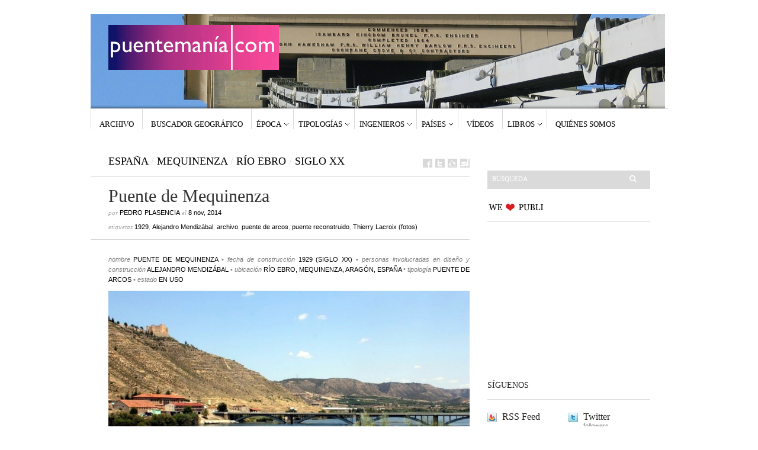

--- FILE ---
content_type: text/html; charset=UTF-8
request_url: http://www.puentemania.com/7370
body_size: 12308
content:
<body> 
<p align="center">
<script>document.write('<a href="'+link+'"><img src="'+ image +' " style="border: 0px;"></a>')
</script> </p> 
</body>


<!DOCTYPE html PUBLIC "-//W3C//DTD XHTML 1.1//EN" "http://www.w3.org/TR/xhtml11/DTD/xhtml11.dtd">
<html xmlns="http://www.w3.org/1999/xhtml" dir="ltr" xml:lang="es-ES">


    <head>

   


<title>Puente de Mequinenza | Puentemania</title>

<meta name="Description" content="Página con fotos y datos históricos y técnicos sobre puentes y pasarelas">

<meta name="Keywords" content="foto fotografia puente pasarela estructura ingeniero caminos ingenieria civil arco video siglo viga colgante acero hormigon"/>

<meta http-equiv="Content-Type" content="text/html; charset=UTF-8" />


<meta http-equiv="Content-Language" content="es"/>

      <meta name="Distribution" content="global"/>



		<link rel="profile" href="http://gmpg.org/xfn/11" />
        <link rel="shortcut icon" href="http://www.puentemania.com/wp-content/themes/sight/images/favicon.ico" type="image/x-icon" />
        <link rel="stylesheet" type="text/css" media="all" href="http://www.puentemania.com/wp-content/themes/sight/style.css" />
        <!--[if IE]><link rel="stylesheet" type="text/css" media="all" href="http://www.puentemania.com/wp-content/themes/sight/ie.css" /><![endif]-->
                <link rel="alternate" type="application/rss+xml" title="Puentemania &raquo; Feed" href="http://www.puentemania.com/feed" />
<link rel="alternate" type="application/rss+xml" title="Puentemania &raquo; RSS de los comentarios" href="http://www.puentemania.com/comments/feed" />
		<script type="text/javascript">
			window._wpemojiSettings = {"baseUrl":"http:\/\/s.w.org\/images\/core\/emoji\/72x72\/","ext":".png","source":{"concatemoji":"http:\/\/www.puentemania.com\/wp-includes\/js\/wp-emoji-release.min.js?ver=4.2.39"}};
			!function(e,n,t){var a;function o(e){var t=n.createElement("canvas"),a=t.getContext&&t.getContext("2d");return!(!a||!a.fillText)&&(a.textBaseline="top",a.font="600 32px Arial","flag"===e?(a.fillText(String.fromCharCode(55356,56812,55356,56807),0,0),3e3<t.toDataURL().length):(a.fillText(String.fromCharCode(55357,56835),0,0),0!==a.getImageData(16,16,1,1).data[0]))}function i(e){var t=n.createElement("script");t.src=e,t.type="text/javascript",n.getElementsByTagName("head")[0].appendChild(t)}t.supports={simple:o("simple"),flag:o("flag")},t.DOMReady=!1,t.readyCallback=function(){t.DOMReady=!0},t.supports.simple&&t.supports.flag||(a=function(){t.readyCallback()},n.addEventListener?(n.addEventListener("DOMContentLoaded",a,!1),e.addEventListener("load",a,!1)):(e.attachEvent("onload",a),n.attachEvent("onreadystatechange",function(){"complete"===n.readyState&&t.readyCallback()})),(a=t.source||{}).concatemoji?i(a.concatemoji):a.wpemoji&&a.twemoji&&(i(a.twemoji),i(a.wpemoji)))}(window,document,window._wpemojiSettings);
		</script>
		<style type="text/css">
img.wp-smiley,
img.emoji {
	display: inline !important;
	border: none !important;
	box-shadow: none !important;
	height: 1em !important;
	width: 1em !important;
	margin: 0 .07em !important;
	vertical-align: -0.1em !important;
	background: none !important;
	padding: 0 !important;
}
</style>
<link rel='stylesheet' id='rps-image-gallery-fancybox-css'  href='http://www.puentemania.com/wp-content/plugins/rps-image-gallery/dependencies/fancybox/jquery.fancybox-1.3.4.css?ver=1.0.0' type='text/css' media='all' />
<link rel='stylesheet' id='rps-image-gallery-css'  href='http://www.puentemania.com/wp-content/plugins/rps-image-gallery/rps-image-gallery.css?ver=1.2.8' type='text/css' media='all' />
<link rel='stylesheet' id='coin-css-css'  href='http://www.puentemania.com/wp-content/plugins/slideshow-manager/coin-slider/coin-slider-styles.css?ver=4.2.39' type='text/css' media='all' />
<link rel='stylesheet' id='easy_table_style-css'  href='http://www.puentemania.com/wp-content/plugins/easy-table/themes/default/style.css?ver=0.9' type='text/css' media='all' />
<script type='text/javascript' src='http://maps.google.com/maps/api/js?sensor=false&#038;ver=4.2.39'></script>
<script type='text/javascript' src='http://www.puentemania.com/wp-includes/js/swfobject.js?ver=2.2-20120417'></script>
<script type='text/javascript' src='http://www.puentemania.com/wp-includes/js/jquery/jquery.js?ver=1.11.2'></script>
<script type='text/javascript' src='http://www.puentemania.com/wp-includes/js/jquery/jquery-migrate.min.js?ver=1.2.1'></script>
<script type='text/javascript' src='http://www.puentemania.com/wp-content/themes/sight/js/jquery.cycle.all.min.js?ver=4.2.39'></script>
<script type='text/javascript' src='http://www.puentemania.com/wp-content/themes/sight/js/jquery.cookie.js?ver=4.2.39'></script>
<script type='text/javascript' src='http://www.puentemania.com/wp-content/themes/sight/js/script.js?ver=4.2.39'></script>
<script type='text/javascript' src='http://www.puentemania.com/wp-content/plugins/slideshow-manager/coin-slider/coin-slider.min.js?ver=4.2.39'></script>
<script type='text/javascript' src='http://maps.google.com/maps/api/js?sensor=false&#038;ver=4.2.39'></script>
<link rel="EditURI" type="application/rsd+xml" title="RSD" href="http://www.puentemania.com/xmlrpc.php?rsd" />
<link rel="wlwmanifest" type="application/wlwmanifest+xml" href="http://www.puentemania.com/wp-includes/wlwmanifest.xml" /> 
<link rel='prev' title='Puente de Dellá Segre' href='http://www.puentemania.com/7383' />
<link rel='next' title='Acueducto de los Arcos' href='http://www.puentemania.com/7430' />
<meta name="generator" content="WordPress 4.2.39" />
<link rel='canonical' href='http://www.puentemania.com/7370' />
<link rel='shortlink' href='http://www.puentemania.com/?p=7370' />
<script type="text/javascript">var plugindir = "http://www.puentemania.com/wp-content/plugins/camera-slideshow/";</script><style>.camera_caption{color:#ffffff;}.camera_caption>div{background:#000000;background:rgba(0,0,0, 0.8);}.camera_prevThumbs,.camera_nextThumbs,.camera_prev,.camera_next,.camera_commands,.camera_thumbs_cont,.camera_pag_ul li{background: #d8d8d8;background: rgba(216,216,216, 0.85);}.camera_wrap .camera_pag .camera_pag_ul li.cameracurrent>span{background:#434648;}.camera_pag_ul li img{border-color:#e6e6e6;}.camera_pag_ul .thumb_arrow{border-top-color:#e6e6e6;}/*Camera additional styles*/</style>
<!-- Google Map Shortcode Version 2.2-->
<script src="http://maps.google.com/maps/api/js?sensor=false&language=en" type="text/javascript"></script>
<script type="text/javascript" src="http://www.puentemania.com/wp-content/plugins/google-map-shortcode/js/gmshc.2.2.1.js"></script>

<!-- /Google Map Shortcode Version 3.0.1-->
	<script type="text/javascript" src="http://maps.google.com/maps/api/js?sensor=false"></script>
	<style type="text/css">
        .entry-content img {max-width: 100000%; /* override */}
    </style> 
	<link media="screen" type="text/css" rel="stylesheet" href="http://www.puentemania.com/wp-content/plugins/wp-gmappity-easy-google-maps/styles/wpgmappity-post-styles.css" /><!-- Vipers Video Quicktags v6.3.4 | http://www.viper007bond.com/wordpress-plugins/vipers-video-quicktags/ -->
<style type="text/css">
.vvqbox { display: block; max-width: 100%; visibility: visible !important; margin: 10px auto; } .vvqbox img { max-width: 100%; height: 100%; } .vvqbox object { max-width: 100%; } 
</style>
<script type="text/javascript">
// <![CDATA[
	var vvqflashvars = {};
	var vvqparams = { wmode: "opaque", allowfullscreen: "true", allowscriptaccess: "always" };
	var vvqattributes = {};
	var vvqexpressinstall = "http://www.puentemania.com/wp-content/plugins/vipers-video-quicktags/resources/expressinstall.swf";
// ]]>
</script>
        <script type="text/javascript">

  var _gaq = _gaq || [];
  _gaq.push(['_setAccount', 'UA-25983342-2']);
  _gaq.push(['_trackPageview']);

  (function() {
    var ga = document.createElement('script'); ga.type = 'text/javascript'; ga.async = true;
    ga.src = ('https:' == document.location.protocol ? 'https://ssl' : 'http://www') + '.google-analytics.com/ga.js';
    var s = document.getElementsByTagName('script')[0]; s.parentNode.insertBefore(ga, s);
  })();

</script>
	</head>
	<body >


        <div class="wrapper">

            <div class="header clear">


<head>
 <script language="Javascript"> 
var imagenumber = 10; 
var randomnumber = Math.random(); 
var rand1 = Math.round( (imagenumber-1) * randomnumber); 

images = new Array; 
images[0] = "http://www.puentemania.com/wp-content/uploads/2013/02/IMÁGENES-HEADER-NUEVO-PUENTEMANÍA.021.jpg"
images[1] = "http://www.puentemania.com/wp-content/uploads/2013/02/IMÁGENES-HEADER-NUEVO-PUENTEMANÍA.022.jpg"
images[2] = "http://www.puentemania.com/wp-content/uploads/2013/02/IMÁGENES-HEADER-NUEVO-PUENTEMANÍA.023.jpg"
images[3] = "http://www.puentemania.com/wp-content/uploads/2013/02/IMÁGENES-HEADER-NUEVO-PUENTEMANÍA.024.jpg"
images[4] = "http://www.puentemania.com/wp-content/uploads/2013/02/IMÁGENES-HEADER-NUEVO-PUENTEMANÍA.025.jpg"
images[5] = "http://www.puentemania.com/wp-content/uploads/2013/02/IMÁGENES-HEADER-NUEVO-PUENTEMANÍA.006.jpg"
images[6] = "http://www.puentemania.com/wp-content/uploads/2013/02/IMÁGENES-HEADER-NUEVO-PUENTEMANÍA.007.jpg"
images[7] = "http://www.puentemania.com/wp-content/uploads/2013/02/IMÁGENES-HEADER-NUEVO-PUENTEMANÍA.008.jpg"
images[8] = "http://www.puentemania.com/wp-content/uploads/2013/02/IMÁGENES-HEADER-NUEVO-PUENTEMANÍA.009.jpg"
images[9] = "http://www.puentemania.com/wp-content/uploads/2013/02/IMÁGENES-HEADER-NUEVO-PUENTEMANÍA.010.jpg"

links = new Array; 
links[0] = "http://www.puentemania.com"
links[1] = "http://www.puentemania.com"
links[2] = "http://www.puentemania.com"
links[3] = "http://www.puentemania.com"
links[4] = "http://www.puentemania.com"
links[5] = "http://www.puentemania.com"
links[6] = "http://www.puentemania.com"
links[7] = "http://www.puentemania.com"
links[8] = "http://www.puentemania.com"
links[9] = "http://www.puentemania.com"


var image = images[rand1]; 
var link = links[rand1]; 

</script> 
</head> 


<body> 
<p align="center">
<script>document.write('<a href="'+link+'"><img src="'+ image +' " style="border: 0px;"></a>')
</script> </p> 
</body>


                

                
                

                
            </div>

            <div class="nav"><ul id="dd" class="dd"><li id="menu-item-261" class="menu-item menu-item-type-custom menu-item-object-custom menu-item-261"><a href="http://www.puentemania.com/archives/tag/archivo">Archivo</a></li>
<li id="menu-item-231" class="menu-item menu-item-type-post_type menu-item-object-page menu-item-231"><a href="http://www.puentemania.com/buscador">Buscador geográfico</a></li>
<li id="menu-item-1920" class="menu-item menu-item-type-post_type menu-item-object-page menu-item-has-children parent menu-item-1920"><a href="http://www.puentemania.com/busqueda-por-epoca">Época</a>
<ul class="sub-menu">
	<li id="menu-item-6041" class="menu-item menu-item-type-taxonomy menu-item-object-category menu-item-6041"><a href="http://www.puentemania.com/categorias/siglo-i">Siglo -I</a></li>
	<li id="menu-item-1921" class="menu-item menu-item-type-taxonomy menu-item-object-category menu-item-1921"><a href="http://www.puentemania.com/categorias/siglo-ii">Siglo II</a></li>
	<li id="menu-item-2929" class="menu-item menu-item-type-custom menu-item-object-custom menu-item-2929"><a href="http://www.puentemania.com/categorias/siglo-xi">Siglo XI</a></li>
	<li id="menu-item-6042" class="menu-item menu-item-type-taxonomy menu-item-object-category menu-item-6042"><a href="http://www.puentemania.com/categorias/siglo-xii">Siglo XII</a></li>
	<li id="menu-item-6043" class="menu-item menu-item-type-taxonomy menu-item-object-category menu-item-6043"><a href="http://www.puentemania.com/categorias/siglo-xiii">Siglo XIII</a></li>
	<li id="menu-item-1922" class="menu-item menu-item-type-taxonomy menu-item-object-category menu-item-1922"><a href="http://www.puentemania.com/categorias/siglo-xiv">Siglo XIV</a></li>
	<li id="menu-item-1924" class="menu-item menu-item-type-taxonomy menu-item-object-category menu-item-1924"><a href="http://www.puentemania.com/categorias/siglo-xv">Siglo XV</a></li>
	<li id="menu-item-2931" class="menu-item menu-item-type-custom menu-item-object-custom menu-item-2931"><a href="http://www.puentemania.com/categorias/siglo-xvi">Siglo XVI</a></li>
	<li id="menu-item-1925" class="menu-item menu-item-type-taxonomy menu-item-object-category menu-item-1925"><a href="http://www.puentemania.com/categorias/siglo-xvii">Siglo XVII</a></li>
	<li id="menu-item-1926" class="menu-item menu-item-type-taxonomy menu-item-object-category menu-item-1926"><a href="http://www.puentemania.com/categorias/siglo-xviii">Siglo XVIII</a></li>
	<li id="menu-item-1917" class="menu-item menu-item-type-taxonomy menu-item-object-category menu-item-1917"><a href="http://www.puentemania.com/categorias/siglo-xix">Siglo XIX</a></li>
	<li id="menu-item-1915" class="menu-item menu-item-type-taxonomy menu-item-object-category current-post-ancestor current-menu-parent current-post-parent menu-item-1915"><a href="http://www.puentemania.com/categorias/siglo-xx">Siglo XX</a></li>
	<li id="menu-item-1916" class="menu-item menu-item-type-taxonomy menu-item-object-category menu-item-1916"><a href="http://www.puentemania.com/categorias/siglo-xxi">Siglo XXI</a></li>
</ul>
</li>
<li id="menu-item-1931" class="menu-item menu-item-type-post_type menu-item-object-page menu-item-has-children parent menu-item-1931"><a href="http://www.puentemania.com/tipologias">Tipologías</a>
<ul class="sub-menu">
	<li id="menu-item-1933" class="menu-item menu-item-type-custom menu-item-object-custom menu-item-1933"><a href="http://www.puentemania.com/archives/tag/puente-atirantado">Puente Atirantado</a></li>
	<li id="menu-item-1934" class="menu-item menu-item-type-custom menu-item-object-custom menu-item-1934"><a href="http://www.puentemania.com/archives/tag/puente-arco">Puente Arco</a></li>
	<li id="menu-item-1944" class="menu-item menu-item-type-custom menu-item-object-custom menu-item-1944"><a href="http://www.puentemania.com/archives/tag/puente-de-arcos">Puente de Arcos</a></li>
	<li id="menu-item-1936" class="menu-item menu-item-type-custom menu-item-object-custom menu-item-1936"><a href="http://www.puentemania.com/archives/tag/puente-bowstring">Puente Bowstring</a></li>
	<li id="menu-item-1941" class="menu-item menu-item-type-custom menu-item-object-custom menu-item-1941"><a href="http://www.puentemania.com/archives/tag/puente-colgante-2">Puente Colgante</a></li>
	<li id="menu-item-1943" class="menu-item menu-item-type-custom menu-item-object-custom menu-item-1943"><a href="http://www.puentemania.com/archives/tag/puente-movil">Puente Móvil</a></li>
	<li id="menu-item-1942" class="menu-item menu-item-type-custom menu-item-object-custom menu-item-1942"><a href="http://www.puentemania.com/archives/tag/puente-lenticular">Puente Lenticular</a></li>
	<li id="menu-item-1938" class="menu-item menu-item-type-custom menu-item-object-custom menu-item-1938"><a href="http://www.puentemania.com/archives/tag/puente-viga">Puente Viga</a></li>
	<li id="menu-item-1932" class="menu-item menu-item-type-custom menu-item-object-custom menu-item-1932"><a href="http://www.puentemania.com/archives/tag/pasarela-atirantada">Pasarela Atirantada</a></li>
	<li id="menu-item-1940" class="menu-item menu-item-type-custom menu-item-object-custom menu-item-1940"><a href="http://www.puentemania.com/archives/tag/pasarela-en-banda-tesa">Pasarela en Banda Tesa</a></li>
	<li id="menu-item-1935" class="menu-item menu-item-type-custom menu-item-object-custom menu-item-1935"><a href="http://www.puentemania.com/archives/tag/pasarela-bowstring">Pasarela Bowstring</a></li>
	<li id="menu-item-1937" class="menu-item menu-item-type-custom menu-item-object-custom menu-item-1937"><a href="http://www.puentemania.com/archives/tag/pasarela-viga">Pasarela Viga</a></li>
</ul>
</li>
<li id="menu-item-1947" class="menu-item menu-item-type-post_type menu-item-object-page menu-item-has-children parent menu-item-1947"><a href="http://www.puentemania.com/ingenieros">Ingenieros</a>
<ul class="sub-menu">
	<li id="menu-item-1977" class="menu-item menu-item-type-custom menu-item-object-custom menu-item-1977"><a href="http://www.puentemania.com/archives/tag/othmar-h-ammann">Othmar H. Ammann</a></li>
	<li id="menu-item-1958" class="menu-item menu-item-type-custom menu-item-object-custom menu-item-1958"><a href="http://www.puentemania.com/archives/tag/juan-jose-arenas">Juan José Arenas</a></li>
	<li id="menu-item-1975" class="menu-item menu-item-type-custom menu-item-object-custom menu-item-1975"><a href="http://www.puentemania.com/archives/tag/benjamin-baker">Benjamin Baker</a></li>
	<li id="menu-item-1972" class="menu-item menu-item-type-custom menu-item-object-custom menu-item-1972"><a href="http://www.puentemania.com/archives/tag/sir-joseph-william-bazalgette">Joseph W. Bazalgette</a></li>
	<li id="menu-item-1952" class="menu-item menu-item-type-custom menu-item-object-custom menu-item-1952"><a href="http://www.puentemania.com/archives/tag/juan-luis-bellod">Juan Luis Bellod</a></li>
	<li id="menu-item-1957" class="menu-item menu-item-type-custom menu-item-object-custom menu-item-1957"><a href="http://www.puentemania.com/archives/tag/luis-enrique-bracamonte-galvez">Luis Bracamonte</a></li>
	<li id="menu-item-1966" class="menu-item menu-item-type-custom menu-item-object-custom menu-item-1966"><a href="http://www.puentemania.com/archives/tag/isambard-kingdom-brunel">Isambard Kingdom Brunel</a></li>
	<li id="menu-item-1965" class="menu-item menu-item-type-custom menu-item-object-custom menu-item-1965"><a href="http://www.puentemania.com/archives/tag/santiago-calatrava">Santiago Calatrava</a></li>
	<li id="menu-item-1964" class="menu-item menu-item-type-custom menu-item-object-custom menu-item-1964"><a href="http://www.puentemania.com/archives/tag/edgar-antonio-de-mesquita-cardoso">Edgar Cardoso</a></li>
	<li id="menu-item-1971" class="menu-item menu-item-type-custom menu-item-object-custom menu-item-1971"><a href="http://www.puentemania.com/archives/tag/william-tierney-clark">William T. Clark</a></li>
	<li id="menu-item-1962" class="menu-item menu-item-type-custom menu-item-object-custom menu-item-1962"><a href="http://www.puentemania.com/archives/tag/james-buchanan-eads">James B. Eads</a></li>
	<li id="menu-item-1969" class="menu-item menu-item-type-custom menu-item-object-custom menu-item-1969"><a href="http://www.puentemania.com/archives/tag/gustave-eiffel">Gustave Eiffel</a></li>
	<li id="menu-item-1954" class="menu-item menu-item-type-custom menu-item-object-custom menu-item-1954"><a href="http://www.puentemania.com/archives/tag/jose-antonio-fernandez-ordonez">José Antonio Fernández Ordóñez</a></li>
	<li id="menu-item-1974" class="menu-item menu-item-type-custom menu-item-object-custom menu-item-1974"><a href="http://www.puentemania.com/archives/tag/john-fowler">John Fowler</a></li>
	<li id="menu-item-1973" class="menu-item menu-item-type-custom menu-item-object-custom menu-item-1973"><a href="http://www.puentemania.com/archives/tag/freeman-fox-partners">Freeman, Fox &#038; Partners</a></li>
	<li id="menu-item-1959" class="menu-item menu-item-type-custom menu-item-object-custom menu-item-1959"><a href="http://www.puentemania.com/archives/tag/zaha-hadid">Zaha Hadid</a></li>
	<li id="menu-item-1980" class="menu-item menu-item-type-custom menu-item-object-custom menu-item-1980"><a href="http://www.puentemania.com/archives/tag/caius-julius-lacer">Caius Julius Lacer</a></li>
	<li id="menu-item-1963" class="menu-item menu-item-type-custom menu-item-object-custom menu-item-1963"><a href="http://www.puentemania.com/archives/tag/amanda-levete">Amanda Levete</a></li>
	<li id="menu-item-1949" class="menu-item menu-item-type-custom menu-item-object-custom menu-item-1949"><a href="http://www.puentemania.com/archives/tag/javier-manterola-armisen">Javier Manterola</a></li>
	<li id="menu-item-1953" class="menu-item menu-item-type-custom menu-item-object-custom menu-item-1953"><a href="http://www.puentemania.com/archives/tag/julio-martinez-calzon">Julio Martínez Calzón</a></li>
	<li id="menu-item-1951" class="menu-item menu-item-type-custom menu-item-object-custom menu-item-1951"><a href="http://www.puentemania.com/archives/tag/ney-partners">Ney + Partners</a></li>
	<li id="menu-item-1961" class="menu-item menu-item-type-custom menu-item-object-custom menu-item-1961"><a href="http://www.puentemania.com/archives/tag/cyril-oneill">Cyril O&#8217;Neill</a></li>
	<li id="menu-item-1978" class="menu-item menu-item-type-custom menu-item-object-custom menu-item-1978"><a href="http://www.puentemania.com/archives/tag/jean-resal">Jean Résal</a></li>
	<li id="menu-item-1976" class="menu-item menu-item-type-custom menu-item-object-custom menu-item-1976"><a href="http://www.puentemania.com/archives/tag/jose-eugenio-ribera">José E. Ribera</a></li>
	<li id="menu-item-1955" class="menu-item menu-item-type-custom menu-item-object-custom menu-item-1955"><a href="http://www.puentemania.com/archives/tag/holton-d-robinson">Holton D. Robinson</a></li>
	<li id="menu-item-2178" class="menu-item menu-item-type-custom menu-item-object-custom menu-item-2178"><a href="http://www.puentemania.com/archives/tag/jorg-schlaich">Jörg Schlaich</a></li>
	<li id="menu-item-1970" class="menu-item menu-item-type-custom menu-item-object-custom menu-item-1970"><a href="http://www.puentemania.com/archives/tag/theophile-seyring">Theophile Seyring</a></li>
	<li id="menu-item-1950" class="menu-item menu-item-type-custom menu-item-object-custom menu-item-1950"><a href="http://www.puentemania.com/archives/tag/juan-a-sobrino-almunia">Juan A. Sobrino</a></li>
	<li id="menu-item-1956" class="menu-item menu-item-type-custom menu-item-object-custom menu-item-1956"><a href="http://www.puentemania.com/archives/tag/david-b-steinman">David B. Steinman</a></li>
	<li id="menu-item-1967" class="menu-item menu-item-type-custom menu-item-object-custom menu-item-1967"><a href="http://www.puentemania.com/archives/tag/robert-stephenson">Robert Stephenson</a></li>
	<li id="menu-item-1960" class="menu-item menu-item-type-custom menu-item-object-custom menu-item-1960"><a href="http://www.puentemania.com/archives/tag/thomas-telford">Thomas Telford</a></li>
	<li id="menu-item-1968" class="menu-item menu-item-type-custom menu-item-object-custom menu-item-1968"><a href="http://www.puentemania.com/archives/tag/wilkinson-eyre">Wilkinson Eyre</a></li>
</ul>
</li>
<li id="menu-item-1986" class="menu-item menu-item-type-post_type menu-item-object-page menu-item-has-children parent menu-item-1986"><a href="http://www.puentemania.com/paises">Países</a>
<ul class="sub-menu">
	<li id="menu-item-1996" class="menu-item menu-item-type-taxonomy menu-item-object-category menu-item-1996"><a href="http://www.puentemania.com/categorias/alemania">Alemania</a></li>
	<li id="menu-item-1997" class="menu-item menu-item-type-taxonomy menu-item-object-category menu-item-1997"><a href="http://www.puentemania.com/categorias/belgica">Bélgica</a></li>
	<li id="menu-item-1998" class="menu-item menu-item-type-taxonomy menu-item-object-category menu-item-1998"><a href="http://www.puentemania.com/categorias/brasil">Brasil</a></li>
	<li id="menu-item-2180" class="menu-item menu-item-type-custom menu-item-object-custom menu-item-2180"><a href="http://www.puentemania.com/categorias/butan">Bután</a></li>
	<li id="menu-item-1999" class="menu-item menu-item-type-taxonomy menu-item-object-category menu-item-1999"><a href="http://www.puentemania.com/categorias/canada">Canadá</a></li>
	<li id="menu-item-2000" class="menu-item menu-item-type-taxonomy menu-item-object-category menu-item-2000"><a href="http://www.puentemania.com/categorias/chile">Chile</a></li>
	<li id="menu-item-3545" class="menu-item menu-item-type-custom menu-item-object-custom menu-item-3545"><a href="http://www.puentemania.com/categorias/colombia">Colombia</a></li>
	<li id="menu-item-2001" class="menu-item menu-item-type-taxonomy menu-item-object-category menu-item-2001"><a href="http://www.puentemania.com/categorias/eeuu">EEUU</a></li>
	<li id="menu-item-2002" class="menu-item menu-item-type-taxonomy menu-item-object-category menu-item-2002"><a href="http://www.puentemania.com/categorias/egipto">Egipto</a></li>
	<li id="menu-item-2003" class="menu-item menu-item-type-taxonomy menu-item-object-category current-post-ancestor current-menu-parent current-post-parent menu-item-2003"><a href="http://www.puentemania.com/categorias/espana">España</a></li>
	<li id="menu-item-2004" class="menu-item menu-item-type-taxonomy menu-item-object-category menu-item-2004"><a href="http://www.puentemania.com/categorias/finlandia">Finlandia</a></li>
	<li id="menu-item-1987" class="menu-item menu-item-type-taxonomy menu-item-object-category menu-item-1987"><a href="http://www.puentemania.com/categorias/francia">Francia</a></li>
	<li id="menu-item-2179" class="menu-item menu-item-type-custom menu-item-object-custom menu-item-2179"><a href="http://www.puentemania.com/categorias/india">India</a></li>
	<li id="menu-item-1988" class="menu-item menu-item-type-taxonomy menu-item-object-category menu-item-1988"><a href="http://www.puentemania.com/categorias/irlanda">Irlanda</a></li>
	<li id="menu-item-1989" class="menu-item menu-item-type-taxonomy menu-item-object-category menu-item-1989"><a href="http://www.puentemania.com/categorias/italia">Italia</a></li>
	<li id="menu-item-1990" class="menu-item menu-item-type-taxonomy menu-item-object-category menu-item-1990"><a href="http://www.puentemania.com/categorias/japon">Japón</a></li>
	<li id="menu-item-1991" class="menu-item menu-item-type-taxonomy menu-item-object-category menu-item-1991"><a href="http://www.puentemania.com/categorias/mexico">Mexico</a></li>
	<li id="menu-item-1992" class="menu-item menu-item-type-taxonomy menu-item-object-category menu-item-1992"><a href="http://www.puentemania.com/categorias/noruega">Noruega</a></li>
	<li id="menu-item-1993" class="menu-item menu-item-type-taxonomy menu-item-object-category menu-item-1993"><a href="http://www.puentemania.com/categorias/paises-bajos">Países Bajos</a></li>
	<li id="menu-item-3533" class="menu-item menu-item-type-custom menu-item-object-custom menu-item-3533"><a href="http://www.puentemania.com/categorias/paraguay">Paraguay</a></li>
	<li id="menu-item-1994" class="menu-item menu-item-type-taxonomy menu-item-object-category menu-item-1994"><a href="http://www.puentemania.com/categorias/portugal">Portugal</a></li>
	<li id="menu-item-1995" class="menu-item menu-item-type-taxonomy menu-item-object-category menu-item-1995"><a href="http://www.puentemania.com/categorias/reino-unido">Reino Unido</a></li>
	<li id="menu-item-2005" class="menu-item menu-item-type-taxonomy menu-item-object-category menu-item-2005"><a href="http://www.puentemania.com/categorias/sudafrica">Sudáfrica</a></li>
	<li id="menu-item-2006" class="menu-item menu-item-type-taxonomy menu-item-object-category menu-item-2006"><a href="http://www.puentemania.com/categorias/suiza">Suiza</a></li>
</ul>
</li>
<li id="menu-item-2269" class="menu-item menu-item-type-taxonomy menu-item-object-category menu-item-2269"><a href="http://www.puentemania.com/categorias/videos">Vídeos</a></li>
<li id="menu-item-6046" class="menu-item menu-item-type-post_type menu-item-object-page menu-item-has-children parent menu-item-6046"><a href="http://www.puentemania.com/?page_id=6044">Libros</a>
<ul class="sub-menu">
	<li id="menu-item-6045" class="menu-item menu-item-type-post_type menu-item-object-page menu-item-6045"><a href="http://www.puentemania.com/forma-y-tipo-en-el-arte-de-construir-puentes">Forma y tipo en el arte de construir puentes</a></li>
</ul>
</li>
<li id="menu-item-232" class="menu-item menu-item-type-post_type menu-item-object-page menu-item-232"><a href="http://www.puentemania.com/contacto">Quiénes somos</a></li>
</ul></div>
            
            <!-- Container -->
            <div id="container" class="clear">
                <!-- Content -->
                <div id="content">


            
        <div class="content-title">
            <a href="http://www.puentemania.com/categorias/espana" rel="category tag">España</a> <span>/</span> <a href="http://www.puentemania.com/categorias/mequinenza" rel="category tag">Mequinenza</a> <span>/</span> <a href="http://www.puentemania.com/categorias/rio-ebro" rel="category tag">Río Ebro</a> <span>/</span> <a href="http://www.puentemania.com/categorias/siglo-xx" rel="category tag">Siglo XX</a>            <a href="http://facebook.com/share.php?u=http://www.puentemania.com/7370&amp;t=Puente+de+Mequinenza" target="_blank" class="f" title="Compártelo en Facebook"></a>
            <a href="http://twitter.com/home?status=Puente de Mequinenza https://tinyurl.com/ovxwy2s" target="_blank" class="t" title="Difúndelo en Twitter"></a>
            <a href="http://digg.com/submit?phase=2&amp;url=http://www.puentemania.com/7370&amp;title=Puente de Mequinenza" target="_blank" class="di" title="Publícalo en Del.icio.us"></a>
            <a href="http://stumbleupon.com/submit?url=http://www.puentemania.com/7370&amp;title=Puente+de+Mequinenza" target="_blank" class="su" title="Compártelo en StumbleUpon"></a>
        </div>

        <div class="entry">
            <div class="single clear post-7370 post type-post status-publish format-standard has-post-thumbnail hentry category-espana category-mequinenza category-rio-ebro category-siglo-xx tag-681 tag-alejandro-mendizabal tag-archivo tag-puente-de-arcos tag-puente-reconstruido tag-thierry-lacroix" id="post_7370">
                <div class="post-meta">
                    <h1>Puente de Mequinenza</h1>



                    por <span class="post-author"><a href="http://www.puentemania.com/author/admin" title="Por PEDRO PLASENCIA">PEDRO PLASENCIA</a></span> el <span
                        class="post-date">8 nov, 2014</span> <span></a></span>

<p><br>
 etiquetas <a href="http://www.puentemania.com/archives/tag/1929" rel="tag">1929</a>, <a href="http://www.puentemania.com/archives/tag/alejandro-mendizabal" rel="tag">Alejandro Mendizábal</a>, <a href="http://www.puentemania.com/archives/tag/archivo" rel="tag">archivo</a>, <a href="http://www.puentemania.com/archives/tag/puente-de-arcos" rel="tag">puente de arcos</a>, <a href="http://www.puentemania.com/archives/tag/puente-reconstruido" rel="tag">puente reconstruido</a>, <a href="http://www.puentemania.com/archives/tag/thierry-lacroix" rel="tag">Thierry Lacroix (fotos)</a>            
            
</div>
 

                <div class="post-content"><p style="text-align: justify;"><span style="color: #808080; font-size: 11px;"><em>nombre</em> <span style="color: #000000; text-transform: uppercase;">puente de Mequinenza</span> • <em>fecha de construcción</em> <span style="color: #000000; text-transform: uppercase;">1929 (Siglo XX)</span> • <em> personas involucradas<em> en diseño y construcción</em></em> <span style="color: #000000; text-transform: uppercase;">Alejandro Mendizábal </span>• <em>ubicación</em> <span style="color: #000000; text-transform: uppercase;">Río Ebro, Mequinenza, Aragón, España </span><em> • <em></em> tipología</em> <span style="color: #000000; text-transform: uppercase;">Puente de arcos </span>• <em>estado</em> <span style="color: #000000; text-transform: uppercase;">En uso</span></span></p>
<p style="text-align: justify;"><span style="color: #333333;"><img class="alignnone size-medium wp-image-7380" title="Puente de Mequinenza (fotografía de Thierry Lacroix)" src="http://www.puentemania.com/wp-content/uploads/2014/11/Puente-de-Mequinenza-2-610x343.jpg" alt="" width="610" height="343" />El puente de Mequinenza fue concluido en 1929. Su autor fue el ingeniero de caminos Alejandro Mendizábal y las obras fueron llevadas a cabo por la Sociedad Aragonesa del Cemento Armado. </span></p>
<p style="text-align: justify;"><span style="color: #333333;"><img class="alignnone size-medium wp-image-7379" title="Puente de Mequinenza (fotografía de Thierry Lacroix)" src="http://www.puentemania.com/wp-content/uploads/2014/11/Puente-de-Mequinenza-3-610x343.jpg" alt="" width="610" height="343" />Constaba de un total de cuatro </span><span style="color: #333333;">arcos triarticulados de hormigón armado de 62,50 m cada uno, conforme al sistema Freyssinet (si bien en el proyecto se proponía el sistema Mesnager). </span><span style="color: #333333;">La complejidad de realizar una cimentación adecuada provocó la necesidad de disminuir el número de luces para resolver los 260 m de longitud que debía salvar la estructura. Con una flecha en la directriz de 8,57 m, ofrece una altura de rasante de 18,68 m sobre el nivel de estiaje. </span></p>
<p style="text-align: justify;"><img class="alignnone size-medium wp-image-7377" title="Puente de Mequinenza (fotografía de Thierry Lacroix)" src="http://www.puentemania.com/wp-content/uploads/2014/11/Puente-de-Mequinenza-5-610x343.jpg" alt="" width="610" height="343" />El tablero consistía en cuatro nervios longitudinales y un forjado, y se apoyaba sobre la bóveda por palizadas de cuatro montantes, yendo las aceras voladas; el ancho total para el tránsito era de 6 m, mientras que el de la bóveda se reducía a 4,80 m. El puente se ubicaba en una carretera de tercer orden, y su ancho era estrictamente el de ésta. Las sobrecargas admitidas en el primitivo proyecto fueron, para las aceras, 500 kg/m2, y para la calzada, <em>carros</em> de 8 toneladas, si bien durante la obra se recalculó la estructura para soportar 20 toneladas. Cabe señalar que las bóvedas presentaban espesores variables: 1,10 m en el arranque, 1,00 m en la clave y 1,40 m en los riñones. Las cimentaciones de los estribos se proyectaron y construyeron por excavación directa, y las de las pilas por aire comprimido.</p>
<p style="text-align: justify;"><img class="alignnone size-medium wp-image-7381" title="Puente de Mequinenza (fotografía de Thierry Lacroix)" src="http://www.puentemania.com/wp-content/uploads/2014/11/Puente-de-Mequinenza-1-610x343.jpg" alt="" width="610" height="343" />En el transcurso de la Guerra Civil, el puente fue parcialmente destruido; fue reconstruido en los años 50.</p>
<p style="text-align: justify;"><span style="color: #808080;"><em>referencias y créditos</em></span></p>
<p style="text-align: justify;">• Camón, Joaquín (1929). «Construcción del puente sobre el Ebro, en Mequinenza (Zaragoza), en la carretera de Maella a Fraga», <em>Revista de Obras Públicas</em>, 2.519, 65-69.</p>
<p style="text-align: justify;">• Fotografías de Thierry Lacroix.<em></em></p>
<p><em><span style="color: #808080;">street view y google maps</span></em></p>
<div style="width:610px;"><div class="wpgmappity_container" id="wpgmappity-map-331" style="width:610px;height:343px;"></div></div><script type="text/javascript">
function wpgmappity_maps_loaded331() {
var latlng = new google.maps.LatLng(41.3597194,0.29322379999996);
var options = {
  center : latlng,
  mapTypeId: google.maps.MapTypeId.ROADMAP,
  zoomControl : true,
  zoomControlOptions :
    {
    style: google.maps.ZoomControlStyle.SMALL,
    position: google.maps.ControlPosition.TOP_LEFT
    },
  mapTypeControl : true,
  mapTypeControlOptions :
    {
    style: google.maps.MapTypeControlStyle.HORIZONTAL_BAR,
    position: google.maps.ControlPosition.TOP_RIGHT
    },
  scaleControl : false,
  streetViewControl : false,
  panControl : false,  zoom : 14
};
var wpgmappitymap331 = new google.maps.Map(document.getElementById('wpgmappity-map-331'), options);
var point0 = new google.maps.LatLng(41.3597194,0.29322379999996);
var marker331_0 = new google.maps.Marker({
  position : point0,
  map : wpgmappitymap331
  });
}
jQuery(window).load(function() {
  wpgmappity_maps_loaded331();
});
</script>
<p style="text-align: justify;"><span style="color: #808080;"><em>galería de fotos</em></span></p>
<div class="rps-image-gallery gallery-columns-3 gallery-size-thumbnail" style="text-align:left"><ul><li class="gallery-icon gallery-icon-begin-row"><a rel="rps-image-group-7370" href="http://www.puentemania.com/wp-content/uploads/2014/11/Puente-de-Mequinenza-9.jpg" title="Puente de Mequinenza (fotografía de Thierry Lacroix)"><img alt="Puente de Mequinenza (fotografía de Thierry Lacroix)" src="http://www.puentemania.com/wp-content/uploads/2014/11/Puente-de-Mequinenza-9-290x290.jpg" /></a></li><li class="gallery-icon"><a rel="rps-image-group-7370" href="http://www.puentemania.com/wp-content/uploads/2014/11/Puente-de-Mequinenza-8.jpg" title="Puente de Mequinenza (fotografía de Thierry Lacroix)"><img alt="Puente de Mequinenza (fotografía de Thierry Lacroix)" src="http://www.puentemania.com/wp-content/uploads/2014/11/Puente-de-Mequinenza-8-290x290.jpg" /></a></li><li class="gallery-icon gallery-icon-end-row"><a rel="rps-image-group-7370" href="http://www.puentemania.com/wp-content/uploads/2014/11/Puente-de-Mequinenza-7.jpg" title="Puente de Mequinenza (fotografía de Thierry Lacroix)"><img alt="Puente de Mequinenza (fotografía de Thierry Lacroix)" src="http://www.puentemania.com/wp-content/uploads/2014/11/Puente-de-Mequinenza-7-290x290.jpg" /></a></li><li class="gallery-icon gallery-icon-begin-row"><a rel="rps-image-group-7370" href="http://www.puentemania.com/wp-content/uploads/2014/11/Puente-de-Mequinenza-6.jpg" title="Puente de Mequinenza (fotografía de Thierry Lacroix)"><img alt="Puente de Mequinenza (fotografía de Thierry Lacroix)" src="http://www.puentemania.com/wp-content/uploads/2014/11/Puente-de-Mequinenza-6-290x290.jpg" /></a></li><li class="gallery-icon"><a rel="rps-image-group-7370" href="http://www.puentemania.com/wp-content/uploads/2014/11/Puente-de-Mequinenza-5.jpg" title="Puente de Mequinenza (fotografía de Thierry Lacroix)"><img alt="Puente de Mequinenza (fotografía de Thierry Lacroix)" src="http://www.puentemania.com/wp-content/uploads/2014/11/Puente-de-Mequinenza-5-290x290.jpg" /></a></li><li class="gallery-icon gallery-icon-end-row"><a rel="rps-image-group-7370" href="http://www.puentemania.com/wp-content/uploads/2014/11/Puente-de-Mequinenza-4.jpg" title="Puente de Mequinenza (fotografía de Thierry Lacroix)"><img alt="Puente de Mequinenza (fotografía de Thierry Lacroix)" src="http://www.puentemania.com/wp-content/uploads/2014/11/Puente-de-Mequinenza-4-290x290.jpg" /></a></li><li class="gallery-icon gallery-icon-begin-row"><a rel="rps-image-group-7370" href="http://www.puentemania.com/wp-content/uploads/2014/11/Puente-de-Mequinenza-3.jpg" title="Puente de Mequinenza (fotografía de Thierry Lacroix)"><img alt="Puente de Mequinenza (fotografía de Thierry Lacroix)" src="http://www.puentemania.com/wp-content/uploads/2014/11/Puente-de-Mequinenza-3-290x290.jpg" /></a></li><li class="gallery-icon"><a rel="rps-image-group-7370" href="http://www.puentemania.com/wp-content/uploads/2014/11/Puente-de-Mequinenza-2.jpg" title="Puente de Mequinenza (fotografía de Thierry Lacroix)"><img alt="Puente de Mequinenza (fotografía de Thierry Lacroix)" src="http://www.puentemania.com/wp-content/uploads/2014/11/Puente-de-Mequinenza-2-290x290.jpg" /></a></li><li class="gallery-icon gallery-icon-end-row"><a rel="rps-image-group-7370" href="http://www.puentemania.com/wp-content/uploads/2014/11/Puente-de-Mequinenza-1.jpg" title="Puente de Mequinenza (fotografía de Thierry Lacroix)"><img class="last" alt="Puente de Mequinenza (fotografía de Thierry Lacroix)" src="http://www.puentemania.com/wp-content/uploads/2014/11/Puente-de-Mequinenza-1-290x290.jpg" /></a></li></ul></div>
<hr />

<script type="text/javascript"><!--
google_ad_client = "ca-pub-4064385017988490";
/* Bajo entrada */
google_ad_slot = "9917619654";
google_ad_width = 610;
google_ad_height = 60;
//-->
</script>

   <div>

      <div style="float:left; margin-right:10px">
        <img alt='' src='http://1.gravatar.com/avatar/7f8b908c7773b210aa72d5293ab75da3?s=80&#038;d=mm&#038;r=g' srcset='http://1.gravatar.com/avatar/7f8b908c7773b210aa72d5293ab75da3?s=160&amp;d=mm&amp;r=g 2x' class='avatar avatar-80 photo' height='80' width='80' />      </div>
      <div style="min-height:95px;">
        <p><i>Pedro es Ingeniero de Caminos, Doctor y Máster en Urbanismo.<br />
        PEDRO PLASENCIA ha escrito  251        entradas en Puentemania</i></p>
        <div style=”clear:both;”></div>
       </div>
   </div>
<hr /></div>
                
            </div>
            <div class="post-navigation clear">
                                                            <a class="post-prev" href="http://www.puentemania.com/7383"><em>Puente anterior</em><span>Puente de Dellá Segre</span></a>
                                                                <a class="post-next" href="http://www.puentemania.com/7430"><em>Siguiente puente</em><span>Acueducto de los Arcos</span></a>
                                    <div class="line"></div>
            </div>
        </div>

            
<img src="http://www.puentemania.com/wp-content/uploads/2013/01/We-Love-Publi-Puentemanía-Bajo-Entrada-2.png" alt=""/>


<script type="text/javascript"
src="http://pagead2.googlesyndication.com/pagead/show_ads.js">
</script>

<!-- #comments -->
            </div>
            <!-- /Content -->

            <div class="sidebar">
    




    
<br>&nbsp;&nbsp;&nbsp;&nbsp;&nbsp;&nbsp;&nbsp;&nbsp;&nbsp;&nbsp;&nbsp;&nbsp;&nbsp;&nbsp;&nbsp;&nbsp;&nbsp;&nbsp;&nbsp;&nbsp;&nbsp;&nbsp;&nbsp;&nbsp;&nbsp;&nbsp;&nbsp;&nbsp;&nbsp;<br/> 


                <div class="search">
    <form method="get" id="searchform" action="http://www.puentemania.com">
        <fieldset>
            <input name="s" type="text" onfocus="if(this.value=='Search') this.value='';" onblur="if(this.value=='') this.value='Search';" value="Búsqueda" />
            <button type="submit"></button>
        </fieldset>
    </form>
</div>


<img src="http://www.puentemania.com/wp-content/uploads/2013/01/WE-LOVE-PUBLI.png" alt=""/>


<script type="text/javascript"><!--
google_ad_client = "ca-pub-4064385017988490";
/* Cuadrado con imagen */
google_ad_slot = "5027381207";
google_ad_width = 250;
google_ad_height = 250;
//-->
</script>
<script type="text/javascript"
src="http://pagead2.googlesyndication.com/pagead/show_ads.js">
</script>


<br>&nbsp;&nbsp;&nbsp;&nbsp;&nbsp;&nbsp;&nbsp;&nbsp;&nbsp;&nbsp;&nbsp;&nbsp;&nbsp;&nbsp;&nbsp;&nbsp;&nbsp;&nbsp;&nbsp;&nbsp;&nbsp;&nbsp;&nbsp;&nbsp;&nbsp;&nbsp;&nbsp;&nbsp;&nbsp;<br/> 




            <div class="widget widget_getconnected">                <h3>Síguenos</h3><div class="widget-body clear">
                    <!-- RSS -->
                    <div class="getconnected_rss">
                    <a href="http://www.puentemania.com/feed">RSS Feed</a>
                                        </div>
                    <!-- /RSS -->

                    <!-- Twitter -->
                                        <div class="getconnected_twitter">
                    <a href="https://twitter.com/puentemania">Twitter</a>
                    <span> followers</span>
                    </div>
                                        <!-- /Twitter -->

                    <!-- Facebook -->
                                        <div class="getconnected_fb">
                    <a href="https://www.facebook.com/pages/PUENTEMAN%C3%8DA/200818934713">Facebook</a>
                    <span></span>
                    </div>
                                        <!-- /Facebook -->

                    <!-- Flickr -->
                                        <!-- /Flickr -->

                    <!-- Behance -->
                                        <!-- /Behance -->

                    <!-- Delicious -->
                                        <!-- /Delicious -->

                    <!-- Stumbleupon -->
                                        <div class="getconnected_stumbleupon">
                    <a href="http://www.stumbleupon.com/content/2sRArP">Stumbleupon</a>
                    <span></span>
                    </div>
                                        <!-- /Stumbleupon -->

                    <!-- Tumblr -->
                                        <!-- /Tumblr -->

                    <!-- Vimeo -->
                                        <!-- /Vimeo -->

                    <!-- Youtube -->
                                        <!-- /Youtube -->

            </div></div>        

                <div class="widget widget_recentposts_thumbnail">            <h3>Últimas entradas</h3><div class="widget-body clear">
            
                <a href="http://www.puentemania.com/1875" class="rpthumb clear">
                    <img width="50" height="50" src="http://www.puentemania.com/wp-content/uploads/2012/02/High-Level-Bridge-Newcastle-Puente-4-50x50.jpg" class="attachment-mini-thumbnail wp-post-image" alt="Newcastle High Level Bridge" />                    <span class="rpthumb-title" style="padding-left: 65px;">High Level Bridge</span>
                    <span class="rpthumb-date" style="padding-left: 65px;">feb 9, 2015</span>
                </a>

            
                <a href="http://www.puentemania.com/6790" class="rpthumb clear">
                    <img width="50" height="50" src="http://www.puentemania.com/wp-content/uploads/2014/11/gerald-desmond-bridge-50x50.png" class="attachment-mini-thumbnail wp-post-image" alt="Gerald Desmond bridge" />                    <span class="rpthumb-title" style="padding-left: 65px;">Vídeo de la construcción del puente Gerald Desmond, en California</span>
                    <span class="rpthumb-date" style="padding-left: 65px;">nov 19, 2014</span>
                </a>

            
                <a href="http://www.puentemania.com/7432" class="rpthumb clear">
                    <img width="50" height="50" src="http://www.puentemania.com/wp-content/uploads/2014/11/Viaducto-Nuevo-2-50x50.jpg" class="attachment-mini-thumbnail wp-post-image" alt="Viaducto Nuevo (fotografía de Thierry Lacroix)" />                    <span class="rpthumb-title" style="padding-left: 65px;">Viaducto Nuevo de Teruel</span>
                    <span class="rpthumb-date" style="padding-left: 65px;">nov 11, 2014</span>
                </a>

            
                <a href="http://www.puentemania.com/7431" class="rpthumb clear">
                    <img width="50" height="50" src="http://www.puentemania.com/wp-content/uploads/2014/11/Viaducto-de-Fernando-Hue-10-50x50.jpg" class="attachment-mini-thumbnail wp-post-image" alt="Viaducto de Fernando Hue (fotografía de Thierry Lacroix)" />                    <span class="rpthumb-title" style="padding-left: 65px;">Viaducto de Fernando Hué</span>
                    <span class="rpthumb-date" style="padding-left: 65px;">nov 10, 2014</span>
                </a>

            
                <a href="http://www.puentemania.com/7430" class="rpthumb clear">
                    <img width="50" height="50" src="http://www.puentemania.com/wp-content/uploads/2014/11/Teruel-Acueducto-de-los-Arcos-1-50x50.jpg" class="attachment-mini-thumbnail wp-post-image" alt="Acueducto de los Arcos (fotografía de Thierry Lacroix)" />                    <span class="rpthumb-title" style="padding-left: 65px;">Acueducto de los Arcos</span>
                    <span class="rpthumb-date" style="padding-left: 65px;">nov 9, 2014</span>
                </a>

            
            </div></div>        
    <div class="widget sponsors">
        <h3>Nos gusta</h3>
        <div class="widget-body">

            

<iframe src="http://rcm-eu.amazon-adsystem.com/e/cm?t=wwwpuentemani-21&o=30&p=20&l=ur1&category=kindlestore&banner=0J2HENEFERESCPS25YR2&f=ifr" width="132" height="132"></iframe>

<a rel=”nofollow href="http://www.arkinetia.com/" title="Arquitectura Arkinetia"><img src="http://www.puentemania.com/wp-content/uploads/2011/11/logo-arkinetia130x130grey.png" width="132" height="132" alt="arkinetia"/></a>


<a rel=”nofollow href="http://www.pedroplasencia.com/" title="Pedro Plasencia"><img src="http://www.puentemania.com/wp-content/uploads/2011/11/Logo-Pedro-Plasencia.jpg" width="132" height="132" alt=""/></a>

<a rel=”nofollow href="http://victoryepes.blogs.upv.es/" title="Blog de Víctor Yepes"><img src="http://www.puentemania.com/wp-content/uploads/2013/05/Blog-de-Víctor-Yepes.png" width="132" height="132" alt=""/></a>


<img src="http://www.puentemania.com/wp-content/uploads/2013/01/Captura-de-pantalla-2013-01-10-a-las-17.34.44.png" alt=""/>


        </div>



   </div>
            
    
</div>


            </div>
            <!-- /Container -->

            <div class="footer">
<img src="http://www.puentemania.com/wp-content/uploads/2013/02/creative-commons-logo-mini.png" alt=""/>
<br>&nbsp;<br/>               
<p class="copyright">&copy; 2011 <a href="http://www.puentemania.com">Puentemania</a>. Derechos reservados. Pueden reproducirse imágenes y textos citando la <a href="http://www.puentemania.com/links" style="color:inherit;">fuente</a>, bajo licencia <a href="http://creativecommons.org/licenses/by-nc-sa/3.0/es/">Creative Commons</a>.<br />


<span>Diseñado por <a href="http://www.pedroplasencia.com">Pedro Plasencia</a>.</span></p>



            </div>


        </div>
        <!-- Page generated: 0,699 s, 124 queries -->
        <script type='text/javascript' src='http://www.puentemania.com/wp-content/plugins/rps-image-gallery/dependencies/fancybox/jquery.easing-1.3.pack.js?ver=1.0.0'></script>
<script type='text/javascript' src='http://www.puentemania.com/wp-content/plugins/rps-image-gallery/dependencies/fancybox/jquery.fancybox-1.3.4.pack.js?ver=1.0.0'></script>
		<script type="text/javascript">
			;jQuery.noConflict();
	
			( function( $, window ) {
			var document = window.document;
			$( document ).ready( function() {
								    $('a[rel="rps-image-group-7370"]').fancybox({
				    	'titleShow' : true,
						'transitionIn' : 'none',
						'transitionOut' : 'none',
						'titlePosition' : 'over',
						'speedIn' : 300,
						'speedOut' : 300,
						'showCloseButton' : true,
						'cyclic' : true,
						'centerOnScroll' : true,
											'titleFormat' : function(title, currentArray, currentIndex, currentOpts) { return '<span id="fancybox-title-over">Image ' + (currentIndex + 1) + ' / ' + currentArray.length + (title.length ? ' &nbsp; ' + title : '') + '</span>'; },
										});
							});
			
			} )( jQuery, window );
		</script>
	<script type='text/javascript' src='http://www.puentemania.com/wp-includes/js/comment-reply.min.js?ver=4.2.39'></script>

        
	</body>
</html>

--- FILE ---
content_type: text/html; charset=utf-8
request_url: https://www.google.com/recaptcha/api2/aframe
body_size: 268
content:
<!DOCTYPE HTML><html><head><meta http-equiv="content-type" content="text/html; charset=UTF-8"></head><body><script nonce="5tKuA5QckBizNfRzwCSA9Q">/** Anti-fraud and anti-abuse applications only. See google.com/recaptcha */ try{var clients={'sodar':'https://pagead2.googlesyndication.com/pagead/sodar?'};window.addEventListener("message",function(a){try{if(a.source===window.parent){var b=JSON.parse(a.data);var c=clients[b['id']];if(c){var d=document.createElement('img');d.src=c+b['params']+'&rc='+(localStorage.getItem("rc::a")?sessionStorage.getItem("rc::b"):"");window.document.body.appendChild(d);sessionStorage.setItem("rc::e",parseInt(sessionStorage.getItem("rc::e")||0)+1);localStorage.setItem("rc::h",'1768985493858');}}}catch(b){}});window.parent.postMessage("_grecaptcha_ready", "*");}catch(b){}</script></body></html>

--- FILE ---
content_type: text/javascript
request_url: http://www.puentemania.com/wp-content/plugins/google-map-shortcode/js/gmshc.2.2.1.js
body_size: 8468
content:
/**
 * Google Map Shortcode 
 * Version: 3.0.1
 * Author: Alain Gonzalez
 * Plugin URI: http://web-argument.com/google-map-shortcode-wordpress-plugin/
*/

var gmshc = {};

(function(){

gmshc.Map = function(settings){
		
	this.markers = settings.markers;
	this.mapContainer = document.getElementById(settings.mapContainer);
	this.zoom = (typeof settings.zoom != "undefined")? settings.zoom : 10;	
	this.type = (typeof settings.type != "undefined")? settings.type : "ROADMAP";
	this.circle = (typeof settings.circle != "undefined")? settings.circle : false;
	this.interval = (typeof settings.interval != "undefined")? settings.interval : 4000;
	this.afterTilesLoadedCallback = (typeof settings.afterTilesLoadedCallback != "undefined")? settings.afterTilesLoadedCallback : null;
	this.focusPoint = (typeof settings.focusPoint != "undefined")? settings.focusPoint : null;
	this.focusType = (typeof settings.focusType != "undefined")? settings.focusType : "open"; //center
	this.animateMarkers = (typeof settings.animateMarkers != "undefined")? settings.animateMarkers : true;
	this.afterOpenCallback = (typeof settings.afterOpenCallback != "undefined")? settings.afterOpenCallback : null;
	this.afterCircle = (typeof settings.afterCircle != "undefined")? settings.afterCircle : null;	
	
	this.map = null;
	this.markersObj = [];
	this.infowindowObj = [];
	this.intervalId = null;
	this.openItem = 0;
	this.openWindow = null;
	this.pointsNumber = this.markers.length;
	this.userInfoWindowOpen = false;
	this.disableMap = false;
	
};

gmshc.Map.prototype.init = function() {

	var firstLat = this.markers[0].lat;
	var firstLong = this.markers[0].lng;
	var firstLatLng = new google.maps.LatLng(firstLat, firstLong);
	
	this.map = new google.maps.Map(this.mapContainer, {
	  zoom: this.zoom,
	  center: firstLatLng,
	  mapTypeId: google.maps.MapTypeId[this.type]
	});
	
	var map = this.map;
	var avgLat = 0;
	var avgLng = 0;
	
	if(this.afterTilesLoadedCallback != null) {
		google.maps.event.addListener(map, 'tilesloaded', this.afterTilesLoadedCallback);	
	}
	
	for (var i = 0; i < this.pointsNumber; i++){		
   
		var location = this.markers[i];
	    var animate = (this.animateMarkers)? google.maps.Animation.DROP : null;	 
		var marker = new google.maps.Marker({
											  position: new google.maps.LatLng(location.lat, location.lng),
											  map: map,
											  icon: new google.maps.MarkerImage(location.icon),
											  animation: animate,
											  title:location.address
		  									 });
		  
		  marker.cat = location.cat;
		  this.markersObj.push(marker);

		  var infowindow = new google.maps.InfoWindow({
													  maxWidth:340,
													  content: location.info
													  });
		  this.infowindowObj.push(marker);	
													  														
		  var closure_1 = this.Bind(this.openInfoWindow(infowindow, marker));		
		  google.maps.event.addListener(marker, 'click', closure_1);
		  
		  var closure_3 = this.Bind(this.MarkerMouseOverHandler(marker));
		  google.maps.event.addListener(marker, 'mouseover', closure_3);
		  
		  var closure_5 = this.Bind(this.MarkerMouseOutHandler(marker));
		  google.maps.event.addListener(marker, 'mouseout', closure_5);
		  
		  var closure_6 = this.Bind(this.MapMouseOverHandler());
		  google.maps.event.addListener(map,'mouseover',closure_6);
		  
		  var closure_7 = this.Bind(this.MapMouseOutHandler());
		  google.maps.event.addListener(map,'mouseout',closure_7);		  		  
		  
		  // Sum up all lat/lng to calculate center all points.
		  avgLat += Number(location.lat);
		  avgLng += Number(location.lng);
    }

    // Center map.
	this.map.setCenter(new google.maps.LatLng(
		avgLat / this.pointsNumber, avgLng / this.pointsNumber));
	
    if(this.circle)  this.Play();
	if(this.focusPoint != null) {
		if (this.focusType == "center") this.Center(this.focusPoint);			
		else this.Open(this.focusPoint);		
	}
	
};

gmshc.Map.prototype.openInfoWindow = function(infoWindow, marker) {
      return function() {		  
		if (this.openWindow != null) {
			this.openWindow.close();
			this.userInfoWindowOpen = false;
		}
		if (typeof user == "undefined") user = false;	

		this.openWindow = infoWindow;		  		
		infoWindow.open(this.map, marker);
		var closure_4 = this.Bind(this.CloseInfoWindow(infoWindow));
		google.maps.event.addListener(infoWindow, 'closeclick', closure_4);
		this.userInfoWindowOpen = true;
		if(this.afterOpenCallback != null) this.afterOpenCallback(marker);
    };
};

gmshc.Map.prototype.CloseInfoWindow = function(infoWindow) {
  return function() {
	 this.userInfoWindowOpen = false;
	 this.disableMap = false;	 
  }
};

gmshc.Map.prototype.Rotate = function(){
	var visibles = this.Visibles();
	if (!visibles) {
		return;
	}
	if (this.disableMap) return;
	if (this.openItem >= this.markersObj.length) this.openItem = 0;		
	if (this.markersObj[this.openItem].getVisible()){
		if (this.focusType == "center"){
			if (this.userInfoWindowOpen) return;
			var location = this.markers[this.openItem];
			this.map.setCenter(new google.maps.LatLng(location.lat, location.lng));
			if (this.animateMarkers) {
				this.StopAllAnimations();
				this.ToggleAnimation(this.markersObj[this.openItem],"BOUNCE");
			}
		} else {
			google.maps.event.trigger(this.markersObj[this.openItem],'click');
		}
		if(this.afterCircle != null) this.afterCircle(this.markersObj[this.openItem], this.openItem);
		this.openItem ++;				
	} else {
		this.openItem ++;
		this.Rotate();
	}
		
	return;
};

gmshc.Map.prototype.Visibles = function(){
	for (var i = 0; i < this.markersObj.length; i++){
		if (this.markersObj[i].getVisible()) return true;	    
	} 
};

gmshc.Map.prototype.ToggleAnimation = function(marker,type) {
    marker.setAnimation(google.maps.Animation[type]);
};

gmshc.Map.prototype.StopAllAnimations = function(){
	for (var i = 0; i < this.markersObj.length; i++){
	    this.markersObj[i].setAnimation(null);		
	} 	
};

gmshc.Map.prototype.Play = function(){
	if (!this.circle) this.circle = true;
	if ( this.pointsNumber > 1 ) {	
		var closure_2 = this.Bind(this.Rotate);
		this.intervalId = setInterval(closure_2, this.interval);
	} else {
	    this.Open(0);
	}
};

gmshc.Map.prototype.Stop = function(){
	if (this.circle) this.circle = false;
	clearInterval(this.intervalId);
};

gmshc.Map.prototype.Open = function(point){
	if (this.disableMap) return;
	if (this.markersObj[point].getVisible())
		google.maps.event.trigger(this.markersObj[point],'click');
};

gmshc.Map.prototype.Center = function(point){
	if (this.disableMap) return;
	if (this.markersObj[point].getVisible()) {
		    if(this.openWindow != null) this.openWindow.close();
			var location = this.markers[point];
			this.map.setCenter(new google.maps.LatLng(location.lat, location.lng));
			if (this.animateMarkers) {
				this.StopAllAnimations();
				this.ToggleAnimation(this.markersObj[point],"BOUNCE");
			}			
	}
};

gmshc.Map.prototype.ShowMarkers = function(cat,display){
	if(this.openWindow != null) this.openWindow.close();
	for (var i = 0; i < this.pointsNumber; i++){
		var catList = this.markersObj[i].cat;
		var catArray = catList.split(",");
		for (var j = 0; j < catArray.length; j++){
			if (Number(catArray[j]) == cat) 
				this.markersObj[i].setVisible(display);
		}
	}
};

gmshc.Map.prototype.MarkerMouseOverHandler = function(marker) {
  return function() {
	  this.disableMap = true;
	  if (marker.getAnimation() != null) {
    	marker.setAnimation(null);
	  }
  }
};

gmshc.Map.prototype.MarkerMouseOutHandler = function(marker) {
  return function() {
	if (!this.userInfoWindowOpen) this.disableMap = false;
  }
};


gmshc.Map.prototype.MapMouseOverHandler = function(){
	return function(){	
		this.disableMap = true;
	}
}

gmshc.Map.prototype.MapMouseOutHandler = function(){
	return function(){	
		this.disableMap = false;
	}
}

gmshc.Map.prototype.Bind = function( Method ){
	var _this = this; 
	return(
		 function(){
		 return( Method.apply( _this, arguments ) );
		 }
	);
};

gmshc.addLoadEvent = function(func) {
	var oldonload = window.onload;
	if (typeof window.onload != 'function') {
		window.onload = func;
		}
		else {
		window.onload = function() {
		oldonload();
		func();
		}
	}
};

})();